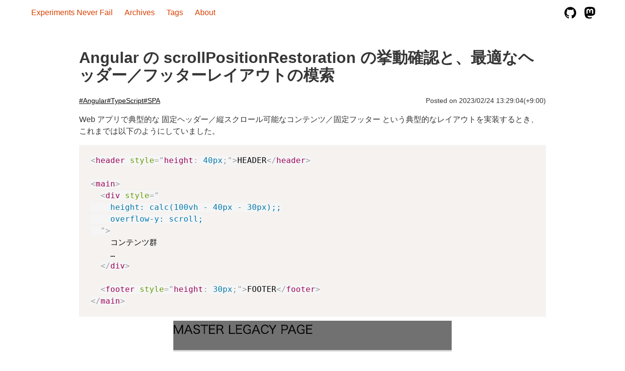

--- FILE ---
content_type: text/html; charset=utf-8
request_url: https://blog.amay077.net/posts/2023-02-24-14-59-42/
body_size: 12824
content:
<!DOCTYPE html><html lang="ja"><head><meta charset="utf-8"><meta http-equiv="x-ua-compatible" content="ie=edge"><meta name="viewport" content="width=device-width, initial-scale=1, shrink-to-fit=no"><meta name="generator" content="Gatsby 5.4.1"><meta name="description" content="amay077's site" data-gatsby-head="true"><meta name="theme-color" content="#fff" data-gatsby-head="true"><meta property="og:site_name" content="Experiments Never Fail" data-gatsby-head="true"><meta property="og:type" content="article" data-gatsby-head="true"><meta property="og:title" content="Angular の scrollPositionRestoration の挙動確認と、最適なヘッダー／フッターレイアウトの模索 - Experiments Never Fail" data-gatsby-head="true"><meta property="og:description" content="amay077's site" data-gatsby-head="true"><meta property="og:image" content="https://blog.amay077.net/img/og-image.jpg" data-gatsby-head="true"><meta name="twitter:card" content="summary_large_image" data-gatsby-head="true"><meta name="twitter:site" content="@amay077" data-gatsby-head="true"><style data-href="/styles.325443a57568f0c22fae.css" data-identity="gatsby-global-css">code[class*=language-],pre[class*=language-]{word-wrap:normal;background:none;color:#000;font-family:Consolas,Monaco,Andale Mono,Ubuntu Mono,monospace;font-size:1em;-webkit-hyphens:none;hyphens:none;line-height:1.5;tab-size:4;text-align:left;text-shadow:0 1px #fff;white-space:pre;word-break:normal;word-spacing:normal}code[class*=language-] ::selection,code[class*=language-]::selection,pre[class*=language-] ::selection,pre[class*=language-]::selection{background:#b3d4fc;text-shadow:none}@media print{code[class*=language-],pre[class*=language-]{text-shadow:none}}pre[class*=language-]{margin:.5em 0;overflow:auto;padding:1em}:not(pre)>code[class*=language-],pre[class*=language-]{background:#f5f2f0}:not(pre)>code[class*=language-]{border-radius:.3em;padding:.1em;white-space:normal}.token.cdata,.token.comment,.token.doctype,.token.prolog{color:#708090}.token.punctuation{color:#999}.token.namespace{opacity:.7}.token.boolean,.token.constant,.token.deleted,.token.number,.token.property,.token.symbol,.token.tag{color:#905}.token.attr-name,.token.builtin,.token.char,.token.inserted,.token.selector,.token.string{color:#690}.language-css .token.string,.style .token.string,.token.entity,.token.operator,.token.url{background:hsla(0,0%,100%,.5);color:#9a6e3a}.token.atrule,.token.attr-value,.token.keyword{color:#07a}.token.class-name,.token.function{color:#dd4a68}.token.important,.token.regex,.token.variable{color:#e90}.token.bold,.token.important{font-weight:700}.token.italic{font-style:italic}.token.entity{cursor:help}.navbar .navbar-menu{box-shadow:none!important}.content .taglist{align-items:center;display:flex;flex-wrap:wrap;justify-content:left;list-style:none;margin:1.5rem 1.5rem 0 0}.content .taglist li{margin-bottom:1.5rem;margin-top:0;padding:0 2rem 1rem 0}.full-width-image-container{align-items:center;background-position:bottom;background-size:cover;display:flex;height:150px;justify-content:center;left:50%;margin:0 -50vw;position:relative;right:50%;width:100vw}.icon svg{fill:currentColor;height:1.5rem;width:1.5rem}.blog-list-item header,.tag-list-item header{display:flex;flex-direction:column}.post-meta{display:flex;flex-direction:row;font-size:.9em;justify-content:space-between}.hashtags a{color:#0a0a0a;text-decoration:underline}/*! bulma.io v0.9.4 | MIT License | github.com/jgthms/bulma */.button,.input,.select select,.textarea{align-items:center;-moz-appearance:none;-webkit-appearance:none;border:1px solid transparent;border-radius:4px;box-shadow:none;display:inline-flex;font-size:1rem;height:2.5em;justify-content:flex-start;line-height:1.5;padding:calc(.5em - 1px) calc(.75em - 1px);position:relative;vertical-align:top}.button:active,.button:focus,.input:active,.input:focus,.is-active.button,.is-active.input,.is-active.textarea,.select select.is-active,.select select:active,.select select:focus,.textarea:active,.textarea:focus{outline:none}.select fieldset[disabled] select,.select select[disabled],[disabled].button,[disabled].input,[disabled].textarea,fieldset[disabled] .button,fieldset[disabled] .input,fieldset[disabled] .select select,fieldset[disabled] .textarea{cursor:not-allowed}.button,.file{-webkit-touch-callout:none;-webkit-user-select:none;user-select:none}.select:not(.is-multiple):not(.is-loading):after{border:3px solid transparent;border-radius:2px;border-right:0;border-top:0;content:" ";display:block;height:.625em;margin-top:-.4375em;pointer-events:none;position:absolute;top:50%;transform:rotate(-45deg);transform-origin:center;width:.625em}.block:not(:last-child),.box:not(:last-child),.content:not(:last-child),.message:not(:last-child),.notification:not(:last-child),.progress:not(:last-child),.table:not(:last-child),.title:not(:last-child){margin-bottom:1.5rem}.delete{-webkit-touch-callout:none;-moz-appearance:none;-webkit-appearance:none;background-color:hsla(0,0%,4%,.2);border:none;border-radius:9999px;cursor:pointer;display:inline-block;flex-grow:0;flex-shrink:0;font-size:0;height:20px;max-height:20px;max-width:20px;min-height:20px;min-width:20px;outline:none;pointer-events:auto;position:relative;-webkit-user-select:none;user-select:none;vertical-align:top;width:20px}.delete:after,.delete:before{background-color:#fff;content:"";display:block;left:50%;position:absolute;top:50%;transform:translateX(-50%) translateY(-50%) rotate(45deg);transform-origin:center center}.delete:before{height:2px;width:50%}.delete:after{height:50%;width:2px}.delete:focus,.delete:hover{background-color:hsla(0,0%,4%,.3)}.delete:active{background-color:hsla(0,0%,4%,.4)}.navbar-burger{color:currentColor;font-family:inherit;font-size:1em}/*! minireset.css v0.0.6 | MIT License | github.com/jgthms/minireset.css */.navbar-burger,blockquote,body,fieldset,h1,h2,h3,h4,hr,html,iframe,li,ol,p,pre,textarea,ul{margin:0;padding:0}h1,h2,h3,h4{font-size:100%;font-weight:400}ul{list-style:none}button,input,select,textarea{margin:0}html{box-sizing:border-box}*,:after,:before{box-sizing:inherit}iframe{border:0}table{border-collapse:collapse;border-spacing:0}td,th{padding:0}td:not([align]),th:not([align]){text-align:inherit}html{-moz-osx-font-smoothing:grayscale;-webkit-font-smoothing:antialiased;-webkit-text-size-adjust:100%;-moz-text-size-adjust:100%;text-size-adjust:100%;background-color:#fff;font-size:16px;min-width:300px;overflow-x:hidden;overflow-y:scroll;text-rendering:optimizeLegibility}article,header,section{display:block}body,button,input,optgroup,select,textarea{font-family:BlinkMacSystemFont,-apple-system,Segoe UI,Roboto,Oxygen,Ubuntu,Cantarell,Fira Sans,Droid Sans,Helvetica Neue,Helvetica,Arial,sans-serif}code,pre{-moz-osx-font-smoothing:auto;-webkit-font-smoothing:auto;font-family:monospace}body{color:#333;font-size:1em;font-weight:400;line-height:1.5}a{color:#485fc7;cursor:pointer;text-decoration:none}a strong{color:currentColor}a:hover{color:#363636}code{color:#da1039;font-size:.875em;font-weight:400;padding:.25em .5em}code,hr{background-color:#f5f5f5}hr{border:none;display:block;height:2px;margin:1.5rem 0}img{height:auto;max-width:100%}input[type=checkbox],input[type=radio]{vertical-align:baseline}small{font-size:.875em}span{font-style:inherit;font-weight:inherit}strong{color:#363636;font-weight:700}fieldset{border:none}pre{-webkit-overflow-scrolling:touch;word-wrap:normal;background-color:#f5f5f5;color:#4a4a4a;font-size:.875em;overflow-x:auto;padding:1.25rem 1.5rem;white-space:pre}pre code{background-color:transparent;color:currentColor;font-size:1em;padding:0}table td,table th{vertical-align:top}table td:not([align]),table th:not([align]){text-align:inherit}table th{color:#363636}@keyframes spinAround{0%{transform:rotate(0deg)}to{transform:rotate(359deg)}}.box{background-color:#fff;border-radius:6px;box-shadow:0 .5em 1em -.125em hsla(0,0%,4%,.1),0 0 0 1px hsla(0,0%,4%,.02);color:#4a4a4a;display:block;padding:1.25rem}a.box:focus,a.box:hover{box-shadow:0 .5em 1em -.125em hsla(0,0%,4%,.1),0 0 0 1px #485fc7}a.box:active{box-shadow:inset 0 1px 2px hsla(0,0%,4%,.2),0 0 0 1px #485fc7}.button{background-color:#fff;border-color:#dbdbdb;border-width:1px;color:#363636;cursor:pointer;justify-content:center;padding:calc(.5em - 1px) 1em;text-align:center;white-space:nowrap}.button strong{color:inherit}.button .icon{height:1.5em;width:1.5em}.button .icon:first-child:not(:last-child){margin-left:calc(-.5em - 1px);margin-right:.25em}.button .icon:last-child:not(:first-child){margin-left:.25em;margin-right:calc(-.5em - 1px)}.button .icon:first-child:last-child{margin-left:calc(-.5em - 1px);margin-right:calc(-.5em - 1px)}.button:hover{border-color:#b5b5b5;color:#363636}.button:focus{border-color:#485fc7;color:#363636}.button:focus:not(:active){box-shadow:0 0 0 .125em rgba(72,95,199,.25)}.button.is-active,.button:active{border-color:#4a4a4a;color:#363636}.button.is-primary{background-color:#d64000;border-color:transparent;color:#fff}.button.is-primary:hover{background-color:#c93c00}.button.is-primary:focus,.button.is-primary:hover{border-color:transparent;color:#fff}.button.is-primary:focus:not(:active){box-shadow:0 0 0 .125em rgba(214,64,0,.25)}.button.is-primary.is-active,.button.is-primary:active{background-color:#bd3800;border-color:transparent;color:#fff}.button.is-primary[disabled],fieldset[disabled] .button.is-primary{background-color:#d64000;border-color:#d64000;box-shadow:none}.button[disabled],fieldset[disabled] .button{background-color:#fff;border-color:#dbdbdb;box-shadow:none;opacity:.5}.buttons{align-items:center;display:flex;flex-wrap:wrap;justify-content:flex-start}.buttons .button{margin-bottom:.5rem}.buttons .button:not(:last-child):not(.is-fullwidth){margin-right:.5rem}.buttons:last-child{margin-bottom:-.5rem}.buttons:not(:last-child){margin-bottom:1rem}.container{flex-grow:1;margin:0 auto;position:relative;width:auto}@media screen and (min-width:1024px){.container{max-width:960px}}@media screen and (min-width:1216px){.container:not(.is-max-desktop){max-width:1152px}}@media screen and (min-width:1408px){.container:not(.is-max-desktop):not(.is-max-widescreen){max-width:1344px}}.content li+li{margin-top:.25em}.content blockquote:not(:last-child),.content ol:not(:last-child),.content p:not(:last-child),.content pre:not(:last-child),.content table:not(:last-child),.content ul:not(:last-child){margin-bottom:1em}.content h1,.content h2,.content h3,.content h4{color:#363636;font-weight:600;line-height:1.125}.content h1{font-size:2em;margin-bottom:.5em}.content h1:not(:first-child){margin-top:1em}.content h2{font-size:1.75em;margin-bottom:.5714em}.content h2:not(:first-child){margin-top:1.1428em}.content h3{font-size:1.5em;margin-bottom:.6666em}.content h3:not(:first-child){margin-top:1.3333em}.content h4{font-size:1.25em;margin-bottom:.8em}.content blockquote{background-color:#f5f5f5;border-left:5px solid #dbdbdb;padding:1.25em 1.5em}.content ol{list-style-position:outside;margin-left:2em;margin-top:1em}.content ol:not([type]){list-style-type:decimal}.content ul{list-style:disc outside;margin-left:2em;margin-top:1em}.content ul ul{list-style-type:circle;margin-top:.5em}.content ul ul ul{list-style-type:square}.content pre{-webkit-overflow-scrolling:touch;word-wrap:normal;overflow-x:auto;padding:1.25em 1.5em;white-space:pre}.content sub,.content sup{font-size:75%}.content table{width:100%}.content table td,.content table th{border:solid #dbdbdb;border-width:0 0 1px;padding:.5em .75em;vertical-align:top}.content table th{color:#363636}.content table th:not([align]){text-align:inherit}.content table thead td,.content table thead th{border-width:0 0 2px;color:#363636}.content table tfoot td,.content table tfoot th{border-width:2px 0 0;color:#363636}.content table tbody tr:last-child td,.content table tbody tr:last-child th{border-bottom-width:0}.icon{align-items:center;display:inline-flex;height:1.5rem;justify-content:center;width:1.5rem}.image{display:block;position:relative}.image img{display:block;height:auto;width:100%}.notification{background-color:#f5f5f5;border-radius:4px;padding:1.25rem 2.5rem 1.25rem 1.5rem;position:relative}.notification a:not(.button):not(.dropdown-item){color:currentColor;text-decoration:underline}.notification strong{color:currentColor}.notification code,.notification pre{background:#fff}.notification pre code{background:transparent}.notification>.delete{position:absolute;right:.5rem;top:.5rem}.notification .content,.notification .title{color:currentColor}.notification.is-primary{background-color:#d64000;color:#fff}.progress{-moz-appearance:none;-webkit-appearance:none;border:none;border-radius:9999px;display:block;height:1rem;overflow:hidden;padding:0;width:100%}.progress::-webkit-progress-bar{background-color:#ededed}.progress::-webkit-progress-value{background-color:#4a4a4a}.progress::-moz-progress-bar{background-color:#4a4a4a}.progress::-ms-fill{background-color:#4a4a4a;border:none}.progress.is-primary::-webkit-progress-value{background-color:#d64000}.progress.is-primary::-moz-progress-bar{background-color:#d64000}.progress.is-primary::-ms-fill{background-color:#d64000}.progress.is-primary:indeterminate{background-image:linear-gradient(90deg,#d64000 30%,#ededed 0)}.progress:indeterminate{animation-duration:1.5s;animation-iteration-count:infinite;animation-name:moveIndeterminate;animation-timing-function:linear;background-color:#ededed;background-image:linear-gradient(90deg,#4a4a4a 30%,#ededed 0);background-position:0 0;background-repeat:no-repeat;background-size:150% 150%}.progress:indeterminate::-webkit-progress-bar{background-color:transparent}.progress:indeterminate::-moz-progress-bar{background-color:transparent}.progress:indeterminate::-ms-fill{animation-name:none}@keyframes moveIndeterminate{0%{background-position:200% 0}to{background-position:-200% 0}}.table{background-color:#fff;color:#363636}.table td,.table th{border:solid #dbdbdb;border-width:0 0 1px;padding:.5em .75em;vertical-align:top}.table td.is-primary,.table th.is-primary{background-color:#d64000;border-color:#d64000;color:#fff}.table th{color:#363636}.table th:not([align]){text-align:left}.table thead{background-color:transparent}.table thead td,.table thead th{border-width:0 0 2px;color:#363636}.table tfoot{background-color:transparent}.table tfoot td,.table tfoot th{border-width:2px 0 0;color:#363636}.table tbody{background-color:transparent}.table tbody tr:last-child td,.table tbody tr:last-child th{border-bottom-width:0}.tags{align-items:center;display:flex;flex-wrap:wrap;justify-content:flex-start}.tags .tag{margin-bottom:.5rem}.tags .tag:not(:last-child){margin-right:.5rem}.tags:last-child{margin-bottom:-.5rem}.tags:not(:last-child){margin-bottom:1rem}.tag:not(body){align-items:center;background-color:#f5f5f5;border-radius:4px;color:#4a4a4a;display:inline-flex;font-size:.75rem;height:2em;justify-content:center;line-height:1.5;padding-left:.75em;padding-right:.75em;white-space:nowrap}.tag:not(body) .delete{margin-left:.25rem;margin-right:-.375rem}.tag:not(body).is-primary{background-color:#d64000;color:#fff}.tag:not(body) .icon:first-child:not(:last-child){margin-left:-.375em;margin-right:.1875em}.tag:not(body) .icon:last-child:not(:first-child){margin-left:.1875em;margin-right:-.375em}.tag:not(body) .icon:first-child:last-child{margin-left:-.375em;margin-right:-.375em}a.tag:hover{text-decoration:underline}.title{word-break:break-word}.title em,.title span{font-weight:inherit}.title sub,.title sup{font-size:.75em}.title .tag{vertical-align:middle}.title{color:#363636;font-size:2rem;font-weight:600;line-height:1.125}.title strong{color:inherit;font-weight:inherit}.title.is-6{font-size:1rem}.heading{display:block;font-size:11px;letter-spacing:1px;margin-bottom:5px;text-transform:uppercase}.number{align-items:center;background-color:#f5f5f5;border-radius:9999px;display:inline-flex;font-size:1.25rem;height:2em;justify-content:center;margin-right:1.5rem;min-width:2.5em;padding:.25rem .5rem;text-align:center;vertical-align:top}.input,.select select,.textarea{background-color:#fff;border-color:#dbdbdb;border-radius:4px;color:#363636}.input::-moz-placeholder,.select select::-moz-placeholder,.textarea::-moz-placeholder{color:rgba(54,54,54,.3)}.input::-webkit-input-placeholder,.select select::-webkit-input-placeholder,.textarea::-webkit-input-placeholder{color:rgba(54,54,54,.3)}.input:-moz-placeholder,.select select:-moz-placeholder,.textarea:-moz-placeholder{color:rgba(54,54,54,.3)}.input:-ms-input-placeholder,.select select:-ms-input-placeholder,.textarea:-ms-input-placeholder{color:rgba(54,54,54,.3)}.input:hover,.select select:hover,.textarea:hover{border-color:#b5b5b5}.input:active,.input:focus,.is-active.input,.is-active.textarea,.select select.is-active,.select select:active,.select select:focus,.textarea:active,.textarea:focus{border-color:#485fc7;box-shadow:0 0 0 .125em rgba(72,95,199,.25)}.select fieldset[disabled] select,.select select[disabled],[disabled].input,[disabled].textarea,fieldset[disabled] .input,fieldset[disabled] .select select,fieldset[disabled] .textarea{background-color:#f5f5f5;border-color:#f5f5f5;box-shadow:none;color:#7a7a7a}.select fieldset[disabled] select::-moz-placeholder,.select select[disabled]::-moz-placeholder,[disabled].input::-moz-placeholder,[disabled].textarea::-moz-placeholder,fieldset[disabled] .input::-moz-placeholder,fieldset[disabled] .select select::-moz-placeholder,fieldset[disabled] .textarea::-moz-placeholder{color:hsla(0,0%,48%,.3)}.select fieldset[disabled] select::-webkit-input-placeholder,.select select[disabled]::-webkit-input-placeholder,[disabled].input::-webkit-input-placeholder,[disabled].textarea::-webkit-input-placeholder,fieldset[disabled] .input::-webkit-input-placeholder,fieldset[disabled] .select select::-webkit-input-placeholder,fieldset[disabled] .textarea::-webkit-input-placeholder{color:hsla(0,0%,48%,.3)}.select fieldset[disabled] select:-moz-placeholder,.select select[disabled]:-moz-placeholder,[disabled].input:-moz-placeholder,[disabled].textarea:-moz-placeholder,fieldset[disabled] .input:-moz-placeholder,fieldset[disabled] .select select:-moz-placeholder,fieldset[disabled] .textarea:-moz-placeholder{color:hsla(0,0%,48%,.3)}.select fieldset[disabled] select:-ms-input-placeholder,.select select[disabled]:-ms-input-placeholder,[disabled].input:-ms-input-placeholder,[disabled].textarea:-ms-input-placeholder,fieldset[disabled] .input:-ms-input-placeholder,fieldset[disabled] .select select:-ms-input-placeholder,fieldset[disabled] .textarea:-ms-input-placeholder{color:hsla(0,0%,48%,.3)}.input,.textarea{box-shadow:inset 0 .0625em .125em hsla(0,0%,4%,.05);max-width:100%;width:100%}[readonly].input,[readonly].textarea{box-shadow:none}.is-primary.input,.is-primary.textarea{border-color:#d64000}.is-primary.input:active,.is-primary.input:focus,.is-primary.is-active.input,.is-primary.is-active.textarea,.is-primary.textarea:active,.is-primary.textarea:focus{box-shadow:0 0 0 .125em rgba(214,64,0,.25)}.textarea{display:block;max-width:100%;min-width:100%;padding:calc(.75em - 1px);resize:vertical}.textarea:not([rows]){max-height:40em;min-height:8em}.checkbox,.radio{cursor:pointer;display:inline-block;line-height:1.25;position:relative}.checkbox input,.radio input{cursor:pointer}.checkbox:hover,.radio:hover{color:#363636}.checkbox input[disabled],.radio input[disabled],[disabled].checkbox,[disabled].radio,fieldset[disabled] .checkbox,fieldset[disabled] .radio{color:#7a7a7a;cursor:not-allowed}.radio+.radio{margin-left:.5em}.select{display:inline-block;max-width:100%;position:relative;vertical-align:top}.select:not(.is-multiple){height:2.5em}.select:not(.is-multiple):not(.is-loading):after{border-color:#485fc7;right:1.125em;z-index:4}.select select{cursor:pointer;display:block;font-size:1em;max-width:100%;outline:none}.select select::-ms-expand{display:none}.select select[disabled]:hover,fieldset[disabled] .select select:hover{border-color:#f5f5f5}.select select:not([multiple]){padding-right:2.5em}.select select[multiple]{height:auto;padding:0}.select select[multiple] option{padding:.5em 1em}.select:not(.is-multiple):not(.is-loading):hover:after{border-color:#363636}.select.is-primary select,.select.is-primary:not(:hover):after{border-color:#d64000}.select.is-primary select:hover{border-color:#bd3800}.select.is-primary select.is-active,.select.is-primary select:active,.select.is-primary select:focus{box-shadow:0 0 0 .125em rgba(214,64,0,.25)}.file{align-items:stretch;display:flex;justify-content:flex-start;position:relative}.field:not(:last-child){margin-bottom:.75rem}.card{background-color:#fff;border-radius:.25rem;box-shadow:0 .5em 1em -.125em hsla(0,0%,4%,.1),0 0 0 1px hsla(0,0%,4%,.02);color:#4a4a4a;max-width:100%;position:relative}.menu,.message{font-size:1rem}.message{background-color:#f5f5f5;border-radius:4px}.message strong{color:currentColor}.message a:not(.button):not(.tag):not(.dropdown-item){color:currentColor;text-decoration:underline}.message.is-primary{background-color:#fff1eb}.message.is-primary .message-body{border-color:#d64000;color:#eb4600}.message-body{border:solid #dbdbdb;border-radius:4px;border-width:0 0 0 4px;color:#4a4a4a;padding:1.25em 1.5em}.message-body code,.message-body pre{background-color:#fff}.message-body pre code{background-color:transparent}.navbar{background-color:#fff;min-height:3.25rem;position:relative;z-index:30}.navbar.is-primary{background-color:#d64000;color:#fff}.navbar.is-primary .navbar-brand>.navbar-item{color:#fff}.navbar.is-primary .navbar-brand>a.navbar-item.is-active,.navbar.is-primary .navbar-brand>a.navbar-item:focus,.navbar.is-primary .navbar-brand>a.navbar-item:hover{background-color:#bd3800;color:#fff}.navbar.is-primary .navbar-burger{color:#fff}@media screen and (min-width:1024px){.navbar.is-primary .navbar-end>.navbar-item,.navbar.is-primary .navbar-start>.navbar-item{color:#fff}.navbar.is-primary .navbar-end>a.navbar-item.is-active,.navbar.is-primary .navbar-end>a.navbar-item:focus,.navbar.is-primary .navbar-end>a.navbar-item:hover,.navbar.is-primary .navbar-start>a.navbar-item.is-active,.navbar.is-primary .navbar-start>a.navbar-item:focus,.navbar.is-primary .navbar-start>a.navbar-item:hover{background-color:#bd3800;color:#fff}}.navbar>.container{width:100%}.navbar-brand,.navbar>.container{align-items:stretch;display:flex;min-height:3.25rem}.navbar-brand{flex-shrink:0}.navbar-brand a.navbar-item:focus,.navbar-brand a.navbar-item:hover{background-color:transparent}.navbar-burger{-webkit-appearance:none;appearance:none;background:none;border:none;color:#4a4a4a;cursor:pointer;display:block;height:3.25rem;margin-left:auto;position:relative;width:3.25rem}.navbar-burger span{background-color:currentColor;display:block;height:1px;left:calc(50% - 8px);position:absolute;transform-origin:center;transition-duration:86ms;transition-property:background-color,opacity,transform;transition-timing-function:ease-out;width:16px}.navbar-burger span:first-child{top:calc(50% - 6px)}.navbar-burger span:nth-child(2){top:calc(50% - 1px)}.navbar-burger span:nth-child(3){top:calc(50% + 4px)}.navbar-burger:hover{background-color:rgba(0,0,0,.05)}.navbar-burger.is-active span:first-child{transform:translateY(5px) rotate(45deg)}.navbar-burger.is-active span:nth-child(2){opacity:0}.navbar-burger.is-active span:nth-child(3){transform:translateY(-5px) rotate(-45deg)}.navbar-menu{display:none}.navbar-item{color:#4a4a4a;display:block;line-height:1.5;padding:.5rem .75rem;position:relative}.navbar-item .icon:only-child{margin-left:-.25rem;margin-right:-.25rem}a.navbar-item{cursor:pointer}a.navbar-item.is-active,a.navbar-item:focus,a.navbar-item:focus-within,a.navbar-item:hover{background-color:#fafafa;color:#485fc7}.navbar-item{flex-grow:0;flex-shrink:0}.navbar-item img{max-height:1.75rem}@media screen and (max-width:1023px){.navbar>.container{display:block}.navbar-brand .navbar-item{align-items:center;display:flex}.navbar-menu{background-color:#fff;box-shadow:0 8px 16px hsla(0,0%,4%,.1);padding:.5rem 0}.navbar-menu.is-active{display:block}}@media screen and (min-width:1024px){.navbar,.navbar-end,.navbar-menu,.navbar-start{align-items:stretch;display:flex}.navbar{min-height:3.25rem}.navbar.is-transparent a.navbar-item.is-active,.navbar.is-transparent a.navbar-item:focus,.navbar.is-transparent a.navbar-item:hover{background-color:transparent!important}.navbar-burger{display:none}.navbar-item{align-items:center;display:flex}.navbar-menu{flex-grow:1;flex-shrink:0}.navbar-start{justify-content:flex-start;margin-right:auto}.navbar-end{justify-content:flex-end;margin-left:auto}.container>.navbar .navbar-brand,.navbar>.container .navbar-brand{margin-left:-.75rem}.container>.navbar .navbar-menu,.navbar>.container .navbar-menu{margin-right:-.75rem}a.navbar-item.is-active{color:#0a0a0a}a.navbar-item.is-active:not(:focus):not(:hover){background-color:transparent}}.column{display:block;flex-basis:0;flex-grow:1;flex-shrink:1;padding:.75rem}@media print,screen and (min-width:769px){.column.is-offset-1{margin-left:8.33333337%}.column.is-6{flex:none;width:50%}.column.is-10{flex:none;width:83.33333337%}.column.is-12{flex:none;width:100%}}.columns{margin-left:-.75rem;margin-right:-.75rem;margin-top:-.75rem}.columns:last-child{margin-bottom:-.75rem}.columns:not(:last-child){margin-bottom:.75rem}.columns.is-multiline{flex-wrap:wrap}@media print,screen and (min-width:769px){.columns:not(.is-desktop){display:flex}}.tile{align-items:stretch;display:block;flex-basis:0;flex-grow:1;flex-shrink:1;min-height:-webkit-min-content;min-height:min-content}.tile.is-child{margin:0!important}.tile.is-parent{padding:.75rem}@media print,screen and (min-width:769px){.tile:not(.is-child){display:flex}.tile.is-6{flex:none;width:50%}.tile.is-10{flex:none;width:83.33333337%}.tile.is-12{flex:none;width:100%}}.has-text-primary{color:#d64000!important}a.has-text-primary:focus,a.has-text-primary:hover{color:#a33100!important}.mb-4{margin-bottom:1rem!important}.is-size-1{font-size:3rem!important}.is-size-2{font-size:2.5rem!important}.is-size-3{font-size:2rem!important}.is-size-4{font-size:1.5rem!important}.is-size-5{font-size:1.25rem!important}@media screen and (max-width:768px){.is-size-3-mobile{font-size:2rem!important}.is-size-5-mobile{font-size:1.25rem!important}}@media print,screen and (min-width:769px){.is-size-2-tablet{font-size:2.5rem!important}.is-size-5-tablet{font-size:1.25rem!important}}@media screen and (min-width:1216px){.is-size-1-widescreen{font-size:3rem!important}.is-size-4-widescreen{font-size:1.5rem!important}}.has-text-centered{text-align:center!important}.has-text-weight-semibold{font-weight:600!important}.has-text-weight-bold{font-weight:700!important}.hero{align-items:stretch;display:flex;flex-direction:column;justify-content:space-between}.hero .navbar{background:none}.hero.is-primary{background-color:#d64000;color:#fff}.hero.is-primary a:not(.button):not(.dropdown-item):not(.tag):not(.pagination-link.is-current),.hero.is-primary strong{color:inherit}.hero.is-primary .title{color:#fff}@media screen and (max-width:1023px){.hero.is-primary .navbar-menu{background-color:#d64000}}.hero.is-primary .navbar-item{color:hsla(0,0%,100%,.7)}.hero.is-primary a.navbar-item.is-active,.hero.is-primary a.navbar-item:hover{background-color:#bd3800;color:#fff}.section{padding:3rem 1.5rem}@media screen and (min-width:1024px){.section{padding:3rem}}.navbar-item{color:#d64000}.navbar-item:focus{color:#8a2900}a{color:#d64000}a:hover{color:#8a2900}.title{text-decoration:none!important}.notification{padding:1.25rem 1.5rem}@media screen and (max-width:768px){.post-meta{flex-direction:column}}.tag:not(body){display:inherit;font-size:inherit;line-height:inherit;padding-left:inherit;padding-right:inherit;white-space:inherit}.number{all:unset}</style><title data-gatsby-head="true">Angular の scrollPositionRestoration の挙動確認と、最適なヘッダー／フッターレイアウトの模索 - Experiments Never Fail</title><link rel="icon" type="image/png" href="/img/favicon-32x32.png" sizes="32x32" data-gatsby-head="true"><link rel="icon" type="image/png" href="/img/favicon-16x16.png" sizes="16x16" data-gatsby-head="true"><link rel="mask-icon" href="/img/safari-pinned-tab.svg" color="#ff4400" data-gatsby-head="true"><link rel="preconnect" href="https://www.googletagmanager.com"><link rel="dns-prefetch" href="https://www.googletagmanager.com"><style>.gatsby-image-wrapper{position:relative;overflow:hidden}.gatsby-image-wrapper picture.object-fit-polyfill{position:static!important}.gatsby-image-wrapper img{bottom:0;height:100%;left:0;margin:0;max-width:none;padding:0;position:absolute;right:0;top:0;width:100%;object-fit:cover}.gatsby-image-wrapper [data-main-image]{opacity:0;transform:translateZ(0);transition:opacity .25s linear;will-change:opacity}.gatsby-image-wrapper-constrained{display:inline-block;vertical-align:top}</style><noscript><style>.gatsby-image-wrapper noscript [data-main-image]{opacity:1!important}.gatsby-image-wrapper [data-placeholder-image]{opacity:0!important}</style></noscript></head><body><div id="___gatsby"><div style="outline:none" tabindex="-1" id="gatsby-focus-wrapper"><div><nav class="navbar is-transparent" role="navigation" aria-label="main-navigation"><div class="container"><div class="navbar-brand"><a class="navbar-item" title="Logo" href="/">Experiments Never Fail</a><div class="navbar-burger burger " data-target="navMenu" role="menuitem" tabindex="0"><span></span><span></span><span></span></div></div><div id="navMenu" class="navbar-menu "><div class="navbar-start has-text-centered"><a class="navbar-item" href="/posts/">Archives</a><a class="navbar-item" href="/tags/">Tags</a><a class="navbar-item" href="/about/">About</a></div><div class="navbar-end has-text-centered"><a class="navbar-item" href="https://github.com/amay077" target="_blank" rel="noopener noreferrer"><span class="icon"><img src="[data-uri]" alt="Github"></span></a><a class="navbar-item" href="https://mastodon.cloud/@amay077" target="_blank" rel="noopener noreferrer"><span class="icon"><img src="[data-uri]" alt="Mastodon"></span></a></div></div></div></nav><div><section class="section"><div class="container content"><div class="columns"><div class="column is-10 is-offset-1"><h1 class="title is-size-3 has-text-weight-bold is-bold-light">Angular の scrollPositionRestoration の挙動確認と、最適なヘッダー／フッターレイアウトの模索</h1><div class="post-meta"><div class="hashtags" style="display:flex;flex-direction:row;flex-wrap:wrap;gap:0 0.5rem"><span><a href="/tags/angular/">#<!-- -->Angular</a></span><span><a href="/tags/typescript/">#<!-- -->TypeScript</a></span><span><a href="/tags/spa/">#<!-- -->SPA</a></span></div><div><span style="white-space:nowrap">Posted on <!-- -->2023/02/24 13:29:04(+9:00)</span></div></div><p></p><div><p>Web アプリで典型的な 固定ヘッダー／縦スクロール可能なコンテンツ／固定フッター という典型的なレイアウトを実装するとき、これまでは以下のようにしていました。</p>
<div class="gatsby-highlight" data-language="html"><pre class="language-html"><code class="language-html"><span class="token tag"><span class="token tag"><span class="token punctuation">&lt;</span>header</span> <span class="token special-attr"><span class="token attr-name">style</span><span class="token attr-value"><span class="token punctuation attr-equals">=</span><span class="token punctuation">"</span><span class="token value css language-css"><span class="token property">height</span><span class="token punctuation">:</span> 40px<span class="token punctuation">;</span></span><span class="token punctuation">"</span></span></span><span class="token punctuation">&gt;</span></span>HEADER<span class="token tag"><span class="token tag"><span class="token punctuation">&lt;/</span>header</span><span class="token punctuation">&gt;</span></span>

<span class="token tag"><span class="token tag"><span class="token punctuation">&lt;</span>main</span><span class="token punctuation">&gt;</span></span>
  <span class="token tag"><span class="token tag"><span class="token punctuation">&lt;</span>div</span> <span class="token special-attr"><span class="token attr-name">style</span><span class="token attr-value"><span class="token punctuation attr-equals">=</span><span class="token punctuation">"</span>
    height: calc(100vh - 40px - 30px);;
    overflow-y: scroll;
  <span class="token punctuation">"</span></span></span><span class="token punctuation">&gt;</span></span>
    コンテンツ群
    …
  <span class="token tag"><span class="token tag"><span class="token punctuation">&lt;/</span>div</span><span class="token punctuation">&gt;</span></span>

  <span class="token tag"><span class="token tag"><span class="token punctuation">&lt;</span>footer</span> <span class="token special-attr"><span class="token attr-name">style</span><span class="token attr-value"><span class="token punctuation attr-equals">=</span><span class="token punctuation">"</span><span class="token value css language-css"><span class="token property">height</span><span class="token punctuation">:</span> 30px<span class="token punctuation">;</span></span><span class="token punctuation">"</span></span></span><span class="token punctuation">&gt;</span></span>FOOTER<span class="token tag"><span class="token tag"><span class="token punctuation">&lt;/</span>footer</span><span class="token punctuation">&gt;</span></span>
<span class="token tag"><span class="token tag"><span class="token punctuation">&lt;/</span>main</span><span class="token punctuation">&gt;</span></span></code></pre></div>
<p><span class="gatsby-resp-image-wrapper" style="position: relative; display: block; margin-left: auto; margin-right: auto; max-width: 570px; ">
      <a class="gatsby-resp-image-link" href="/static/769bc99e850335aebf5e6aa9698ad40c/432e7/2023-02-24-01GT1AT6X7H7B9V0CQTA2ANMAA.png" style="display: block" target="_blank" rel="noopener">
    <span class="gatsby-resp-image-background-image" style="padding-bottom: 145.898%; position: relative; bottom: 0px; left: 0px; background-image: url(&quot;[data-uri]&quot;); background-size: cover; display: block; opacity: 0;"></span>
  <img class="gatsby-resp-image-image" alt="image.png" title="" src="/static/769bc99e850335aebf5e6aa9698ad40c/432e7/2023-02-24-01GT1AT6X7H7B9V0CQTA2ANMAA.png" srcset="/static/769bc99e850335aebf5e6aa9698ad40c/01e7c/2023-02-24-01GT1AT6X7H7B9V0CQTA2ANMAA.png 512w,
/static/769bc99e850335aebf5e6aa9698ad40c/432e7/2023-02-24-01GT1AT6X7H7B9V0CQTA2ANMAA.png 570w" sizes="(max-width: 570px) 100vw, 570px" style="width: 100%; height: 100%; margin: 0px; vertical-align: middle; position: absolute; top: 0px; left: 0px; opacity: 1; color: inherit; box-shadow: white 0px 0px 0px 400px inset;" loading="lazy" decoding="async">
  </a>
    </span></p>
<p>ヘッダーとフッターの高さを固定して、その間の領域を埋め、その子要素をスクロール可能とするものです。</p>
<p>一方で、Angular には <code class="language-text">scrollPositionRestoration</code> という画面遷移時のスクロール位置を制御する機能があります。</p>
<p><code class="language-text">scrollPositionRestoration: true</code> の時には、ブラウザの戻る(<code class="language-text">history.back()</code>) 時に、以前のY座標(top)を復元しようとします。これは、一覧画面→1件選択して詳細画面→一覧画面に戻ってきたとき、以前の表示位置が復元されていることが期待できる機能です。</p>
<p>そこで、冒頭のようなレイアウトのとき、<code class="language-text">scrollPositionRestoration: true</code> は有効に機能するのかを確認しました。</p>
<h2>overflow-y: scroll に scrollPositionRestoration は効かない</h2>
<p>結果は「効かない」でした。</p>
<p>詳細画面から <code class="language-text">history.back()</code> で戻ってくると、一覧画面は TOP の位置に戻ってしまいます。</p>
<p><img src="/static/f274557165db9be3c66ff7e257ecf53b/2023-02-24-01GT1AYZS8HAE9FE9ACT8WVN5R.gif" alt="Untitled3.gif"></p>
<h2>ヘッダーとフッターを Sticky にすると scrollPositionRestoration は効く</h2>
<p>次に CSS の <code class="language-text">position: sticky</code> で、ヘッダーを上部、フッターを下部に固定してみます。</p>
<div class="gatsby-highlight" data-language="html"><pre class="language-html"><code class="language-html"><span class="token tag"><span class="token tag"><span class="token punctuation">&lt;</span>header</span> <span class="token special-attr"><span class="token attr-name">style</span><span class="token attr-value"><span class="token punctuation attr-equals">=</span><span class="token punctuation">"</span>
  height: 40px;
  position: sticky;
  top: 0px;  
<span class="token punctuation">"</span></span></span><span class="token punctuation">&gt;</span></span>HEADER<span class="token tag"><span class="token tag"><span class="token punctuation">&lt;/</span>header</span><span class="token punctuation">&gt;</span></span>

<span class="token tag"><span class="token tag"><span class="token punctuation">&lt;</span>main</span><span class="token punctuation">&gt;</span></span>
  <span class="token tag"><span class="token tag"><span class="token punctuation">&lt;</span>div</span><span class="token punctuation">&gt;</span></span>
    コンテンツ群
    …
  <span class="token tag"><span class="token tag"><span class="token punctuation">&lt;/</span>div</span><span class="token punctuation">&gt;</span></span>

  <span class="token tag"><span class="token tag"><span class="token punctuation">&lt;</span>footer</span> <span class="token special-attr"><span class="token attr-name">style</span><span class="token attr-value"><span class="token punctuation attr-equals">=</span><span class="token punctuation">"</span>
    height: 30px;
    position: sticky;
    bottom: 0px;
  <span class="token punctuation">"</span></span></span><span class="token punctuation">&gt;</span></span>FOOTER<span class="token tag"><span class="token tag"><span class="token punctuation">&lt;/</span>footer</span><span class="token punctuation">&gt;</span></span>
<span class="token tag"><span class="token tag"><span class="token punctuation">&lt;/</span>main</span><span class="token punctuation">&gt;</span></span>   </code></pre></div>
<p><img src="/static/28d7ee6a3d32ab781a046032d725a34d/2023-02-24-01GT1BB90VNG8W3145CPAJ571G.gif" alt="Untitled4.gif"></p>
<p>この場合は、<code class="language-text">scrollPositionRestoration: true</code> は期待通りの挙動をします。
詳細画面から戻ってくると、一覧画面は元の位置を復元します。</p>
<p><code class="language-text">overflow-y: scroll</code> の時と異なるのは、<strong>ヘッダーやフッターの裏にコンテンツが存在する</strong> 事です。上のGIFのように、ヘッダーやフッターが透過だと、ヘッダーに重なって表示されます。</p>
<p>が、これはヘッダーフッターの背景色を非透過にする、<code class="language-text">backdrop-filter: blur(5px)</code> でぼかす、などで解決できます。</p>
<p>iOS(UIKit) でも、ヘッダーやステータスバーの裏にコンテンツが重なりぼかされるような見た目のアプリはよく見るので、現在ではこちらの方がモダンと言えそうです。</p>
<p>且つ Angular との親和性も高いとなれば、<strong>「ヘッダーとフッターは sticky にする」</strong> を基本とすることで問題なさそうです。</p>
<p>実際に動くサンプルを StackBlitz に用意しました。</p>
<ul>
<li><a href="https://stackblitz.com/edit/angular-forms-getting-started-j5haaj">Angular App Header/Footer variations</a></li>
</ul>
<p>こちらの「MASTER LEGACY」 が <code class="language-text">overflow-y: scroll</code> 版、「MASTER STICKY」が <code class="language-text">position: sticky</code> を使った版です。</p>
<h2>参考</h2>
<ul>
<li><a href="https://angular.jp/api/router/InMemoryScrollingOptions#scrollPositionRestoration">Angular 日本語ドキュメンテーション - InMemoryScrollingOptions</a></li>
<li><a href="https://qiita.com/yoshi034/items/c8acc54511dddc278860">【Angular Tips】画面遷移時のスクロールの制御について - Qiita</a></li>
</ul></div></div></div></div></section></div></div></div><div id="gatsby-announcer" style="position:absolute;top:0;width:1px;height:1px;padding:0;overflow:hidden;clip:rect(0, 0, 0, 0);white-space:nowrap;border:0" aria-live="assertive" aria-atomic="true"></div></div><!-- slice-start id="_gatsby-scripts-1" -->
          
        <!-- slice-end id="_gatsby-scripts-1" --></body></html>